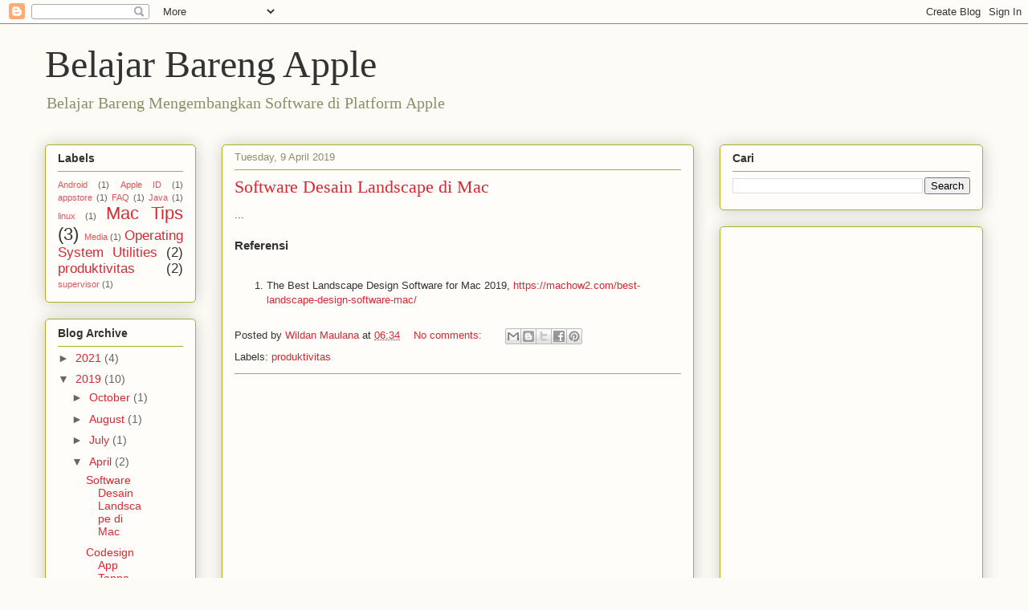

--- FILE ---
content_type: text/html; charset=utf-8
request_url: https://www.google.com/recaptcha/api2/aframe
body_size: 267
content:
<!DOCTYPE HTML><html><head><meta http-equiv="content-type" content="text/html; charset=UTF-8"></head><body><script nonce="G80kmz8Ea5rJfz0C5yxfzg">/** Anti-fraud and anti-abuse applications only. See google.com/recaptcha */ try{var clients={'sodar':'https://pagead2.googlesyndication.com/pagead/sodar?'};window.addEventListener("message",function(a){try{if(a.source===window.parent){var b=JSON.parse(a.data);var c=clients[b['id']];if(c){var d=document.createElement('img');d.src=c+b['params']+'&rc='+(localStorage.getItem("rc::a")?sessionStorage.getItem("rc::b"):"");window.document.body.appendChild(d);sessionStorage.setItem("rc::e",parseInt(sessionStorage.getItem("rc::e")||0)+1);localStorage.setItem("rc::h",'1768846120717');}}}catch(b){}});window.parent.postMessage("_grecaptcha_ready", "*");}catch(b){}</script></body></html>